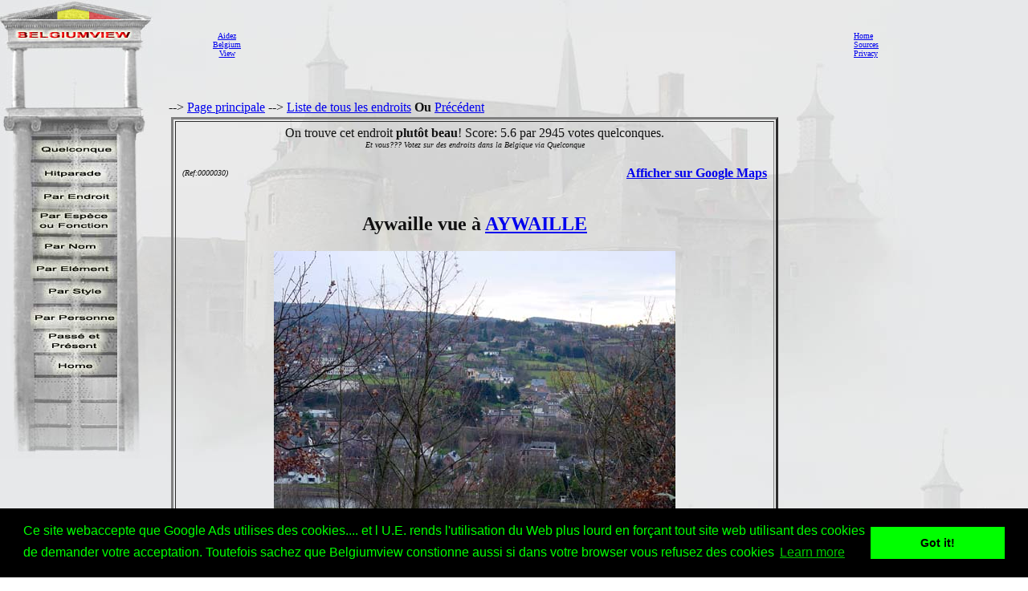

--- FILE ---
content_type: text/html; charset=utf-8
request_url: https://www.google.com/recaptcha/api2/aframe
body_size: 265
content:
<!DOCTYPE HTML><html><head><meta http-equiv="content-type" content="text/html; charset=UTF-8"></head><body><script nonce="m67A6Pv20dWRnwlNJmeeBw">/** Anti-fraud and anti-abuse applications only. See google.com/recaptcha */ try{var clients={'sodar':'https://pagead2.googlesyndication.com/pagead/sodar?'};window.addEventListener("message",function(a){try{if(a.source===window.parent){var b=JSON.parse(a.data);var c=clients[b['id']];if(c){var d=document.createElement('img');d.src=c+b['params']+'&rc='+(localStorage.getItem("rc::a")?sessionStorage.getItem("rc::b"):"");window.document.body.appendChild(d);sessionStorage.setItem("rc::e",parseInt(sessionStorage.getItem("rc::e")||0)+1);localStorage.setItem("rc::h",'1768533828765');}}}catch(b){}});window.parent.postMessage("_grecaptcha_ready", "*");}catch(b){}</script></body></html>